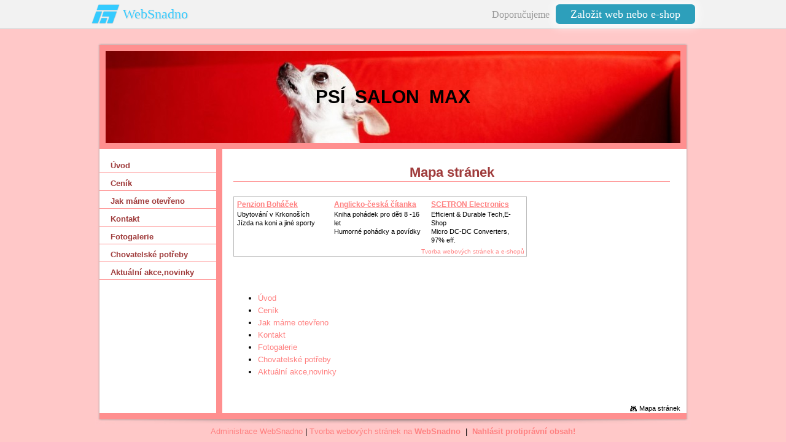

--- FILE ---
content_type: text/html
request_url: http://psisalonmax.cz/Kontakt.html?map
body_size: 2900
content:
<?xml version="1.0" encoding="utf-8"?>
<!DOCTYPE html PUBLIC "-//W3C//DTD XHTML 1.0 Transitional//EN" "http://www.w3.org/TR/xhtml1/DTD/xhtml1-transitional.dtd">
<html xmlns="http://www.w3.org/1999/xhtml" xml:lang="cs" lang="cs">
    <head>
        
							<meta http-equiv="X-UA-Compatible" content="IE=9" />

							<meta http-equiv="content-type" content="text/html; charset=utf-8" />

							<title>PSÍ SALON MAX | </title>

							<meta name="description" content="PSÍ SALON MAX" />
							<meta name="keywords" content="stříhání psa,stříhání kočky, úprava drápků,psí salon" />

							<meta name="version" content="Free" />
							<meta name="author" content="Web generated by WebSnadno.cz service, for content is responsible external user." />
							<meta name="webmaster" content="Web generated by WebSnadno.cz service, for content is responsible external user." />
							<meta name="copyright" content="Web generated by WebSnadno.cz service, for content is responsible external user." />

							<meta name="robots" content="index,follow" />
							<meta name="googlebot" content="index,follow,snippet,archive" />

							<link href="/sablona/css.css?rand=1752090057" rel="stylesheet" type="text/css" media="all" id="stylesheet" />

							<!--[if lt IE 7]>
							<style type="text/css">
								.widget_area {border-bottom: 1px solid #FF8F8F;border-left: 1px solid #FF8F8F;margin-bottom:0px;padding-bottom:0px;}
								.widget_area, .widget_title, .widget_content {background: none;}
							</style>
							<![endif]-->

							
							<style type="text/css">
				.reklama_h {
					border: 1px solid #bbb;
					width:476px;
				}
				.reklama_t {
					margin: 5px;
					width: 148px;
					font-size:11px;
					line-height: 14px;
					text-align:left;
					float:left;
					overflow: hidden;
				}
				.reklama_t h3 {
					font-size:12px;
					font-weight:bold;
					height: 16px;
					margin: 0;
					padding: 0;
					text-decoration:underline !important;
					overflow:hidden;
				}
				.reklama_t p, .reklama_t p a {
					text-decoration:none !important;
					margin:0;
					color:#000000
				}
				.reklama_p {
					clear:left;
					text-align:right;
					color:#bbb;
					font-size:10px;
					line-height: 10px;
					padding:2px 3px;
				}
				</style><style type="text/css">
body { margin-top:47px !important; }
#wbs_lista8848 { border-bottom:solid #ddd 1px; color:#999; position:fixed; top:0px; left:0px; height:46px; line-height:46px; width:100%; z-index:9999; background-color:#f2f2f2; font-family:Tahoma; font-size:16px; text-align:right; }
#wbs_lista8848 div { max-width:1024px; margin: 0 auto; }
#wbs_lista8848 #lista_logo { text-shadow: 1px 1px 2px rgba(0,0,0,0.1); height:46px; line-height:46px; font-size:22px; color:#34cbff; float:left; padding-left:72px; background-image:url('https://w1.websnadno.cz/html/pic/logo-48h.png'); background-repeat:no-repeat; background-position: 20px 5px; background-size:48px; }
#wbs_lista8848 #lista_logo:hover { text-decoration:none; }
#wbs_lista8848 #lista_button { padding: 6px 24px; margin:0 20px 0 10px; font-size: 18px; box-shadow: 0 0 16px 4px rgba(255,255,255,0.75); border-radius: 6px; color:#fff; background-color:#2d9fbb; text-decoration:none; height:30px; text-align:center;  }
#wbs_lista8848 #lista_button:hover { background-color:#36bee0; text-decoration:none; }
@media screen and (max-width: 600px) {
	#wbs_lista8848 #lista_logo {display:none;}
}
</style>        <!--[if lt IE 7]>
        <style type="text/css">
            #content-bg{height:50000em;}
        </style>
        <![endif]-->
        <!--[if lt IE 8]>
        <style type="text/css">
            .sub-nav span{float:left;}
        </style>
        <![endif]-->
    </head>
    <body>
		<div id="wbs_lista8848"><div><a id="lista_logo" href="https://www.websnadno.cz" title="www.websnadno.cz">WebSnadno</a>Doporučujeme<a id="lista_button" href="https://www.websnadno.cz" title="www.websnadno.cz">Založit web nebo e-shop</a></div></div>        <div id="wrapper">
            <div id="wrap-main">
                <div id="top-border"></div>
                <div id="background-main">
                    <div id="header">
                        <div class="logo">
                            <div id="language"></div>
                            <span id="aktualizace"></span>
                            <h1><span>PSÍ&nbsp;&nbsp;SALON&nbsp;&nbsp;MAX</span></h1>
                        </div>
                    </div>
                    <div id="container">
                        <div class="content">
                            <div id="heading-content"><h2><span>Mapa stránek</span></h2></div>
                            
                            <div style="text-align:center;padding:10px 0px 10px 0px;"><div class="reklama_h"><div class="reklama_t"><h3><a href="http://www.penzionbohacek.cz/">Penzion Boháček</a></h3><p><a href="http://www.penzionbohacek.cz/">Ubytování v Krkonoších<br />Jízda na koni a jiné sporty</a></p></div><div class="reklama_t"><h3><a href="http://www.knihy-dante.websnadno.cz/">Anglicko-česká čítanka</a></h3><p><a href="http://www.knihy-dante.websnadno.cz/">Kniha pohádek pro děti 8 -16 let<br />Humorné pohádky  a povídky</a></p></div><div class="reklama_t"><h3><a href="http://www.scetron.com/">SCETRON Electronics</a></h3><p><a href="http://www.scetron.com/">Efficient &amp; Durable Tech,E-Shop<br />Micro DC-DC Converters, 97% eff.</a></p></div><div class="reklama_p"><a href="https://www.websnadno.cz/">Tvorba webových stránek a e-shopů</a></div></div></div><div class='social_links' style='min-height:24px;margin-bottom:6px;'><style>.fb-like span {width:160px !important} .fb-like span iframe {width:160px !important}</style>
                  <div style="float:right;display:inline-block;width:160px;">
                    <div id="fb-root"></div>
                    <script data-cookiecategory="tracking" type="text/plain" async defer crossorigin="anonymous" src="https://connect.facebook.net/cs_CZ/sdk.js#xfbml=1&version=v9.0" nonce="PzkGkvJr"></script>
                    <div class="fb-like" data-href="www.psisalonmax.cz" data-width="160" width="160" data-layout="button_count" data-action="like" data-size="small" data-share="false"></div>
                    </div></div>
<div id="map"><div style="margin:5px 30px 20px 0px;float:left;line-height: 20px;"><ul><li><a href="Uvod.html">Úvod</a></li>
<li><a href="Cenik.html">Ceník</a></li>
<li><a href="Jak-mame-otevreno.html">Jak máme otevřeno</a></li>
<li><a href="Kontakt.html">Kontakt</a></li>
<li><a href="Fotogalerie.html">Fotogalerie</a></li>
<li><a href="Chovatelske-potreby.html">Chovatelské potřeby</a></li>
<li><a href="Aktualni-akcenovinky.html">Aktuální akce‚novinky</a></li></ul></div></div><div style="clear:both;"></div>                        </div>
                        <div class="nav">
                            
<ul>
	<li>
		<a href="/" id="menu_main_0">
			<span>Úvod</span>
		</a>
	</li>
	<li>
		<a href="Cenik.html" id="menu_main_1">
			<span>Ceník</span>
		</a>
	</li>
	<li>
		<a href="Jak-mame-otevreno.html" id="menu_main_2">
			<span>Jak máme otevřeno</span>
		</a>
	</li>
	<li>
		<a href="Kontakt.html" id="menu_main_3">
			<span>Kontakt</span>
		</a>
	</li>
	<li>
		<a href="Fotogalerie.html" id="menu_main_4">
			<span>Fotogalerie</span>
		</a>
	</li>
	<li>
		<a href="Chovatelske-potreby.html" id="menu_main_5">
			<span>Chovatelské potřeby</span>
		</a>
	</li>
	<li>
		<a href="Aktualni-akcenovinky.html" id="menu_main_6">
			<span>Aktuální akce‚novinky</span>
		</a>
	</li>
</ul>
                        </div>
                        <div class="clear"></div>
                        <div id="content-bg"></div>
                    </div>
                    <div id="footer">
                        <div id="sitemap"><a href="?map"><span>Mapa stránek</span></a></div>
                        <div id="pocitadlo"></div>
                        <div class="clear"></div>
                    </div>
                </div>
                <div id="bottom-border"></div>
                <div id="copyright"><span><a href="https://www.websnadno.cz/home/login/">Administrace WebSnadno</a> | <a href="https://www.websnadno.cz" title="WebSnadno.cz">Tvorba webových stránek na <strong>WebSnadno</strong></a>&nbsp;&nbsp;|&nbsp;&nbsp;<a href="https://w1.websnadno.cz/?stiznost=salonmax.websnadno.cz%252F/Kontakt.html?map" rel="nofollow" title="Nahlásit obsah porušující pravidla, zákony nebo autorská práva. | Report illegal content."><strong>Nahlásit protiprávní obsah!</strong></a></span></div>
            </div>
       </div>
   </body>
</html>


--- FILE ---
content_type: text/css
request_url: http://psisalonmax.cz/sablona/css.css?rand=1752090057
body_size: 1858
content:
/*add by system*/
input.buttons, button.buttons {
	background-color:#9F3B3B;
	color:#ffffff;
	font-weight:bold;
	cursor: pointer;
	text-decoration: none;
}
input.buttons:hover, button.buttons:hover {
	background-color:#FF8F8F;
	color:#000000;
	text-decoration: none;
}
.errmsg {
	background: url("https://w1.websnadno.cz/html/sablony/univerzalni/errmsg.png") top left no-repeat;
	width: 272px; height: 33px; text-align: center; margin: 5px 13px; line-height: 39px; color: #990000; font-weight: bold; font-size: 13px;
}
.diskuzeram {
	background-color:#9F3B3B;
	border:1px solid #FF8F8F;
	color:#ffffff;
	font-weight:bold;
}
.diskuzeoddeleni {
	border-bottom:1px solid #FF8F8F;
}
td,th {
	font-size:13px;
}
/*add by system*/

body {
    background-color: #ffc8c8;
    font-size: 62.5%;
    font-family: Comic Sans MS, Arial;
    text-align: center;
    margin: 0;
    color: #000;
}
h1 {
    margin: 0 0 15px 0;
    font-size: 1.8em;
}
h2 {
    margin: 14px 0;
    font-size: 1.7em;
}
h3 {
    margin: 13px 0;
    font-size: 1.6em;
}
h4 {
    margin: 12px 0;
    font-size: 1.5em;
}
h5 {
    margin: 11px 0;
    font-size: 1.3em;
}
h6 {
    margin: 10px 0;
    font-size: 1.2em;
}
a:link,
a:visited,
a:active {
    color: #ff8080;
    text-decoration: none;
}
a:hover {
    color: #9F3B3B;
    text-decoration: underline;
}
hr {
    display: block;
    position: relative;
    padding: 0;
    margin: 6px auto;
    height: 2px;
    max-height: 0; 
    border: none;
    border-top: 1px solid #FF8F8F;
    border-bottom: 1px solid #FFF;
    font-size: 1px;
    line-height: 0;
}
legend {
    color: #9F3B3B;
}
#wrapper {
    text-align: center;
    margin: 0 auto;
}
#wrap-main {
    width: 970px;
    text-align: center;
    margin: 0 auto;
}
div#top-border {
    width: 970px;
    height: 26px;
    font-size: 0;
    background: url("https://w1.websnadno.cz/html/sablony/adtpl/13/19/topborder.gif") top left no-repeat;
    position: relative;
    z-index: 5;
}
div#background-main {
    width: 970px;
    background: url("https://w1.websnadno.cz/html/sablony/adtpl/13/19/background.gif") top left repeat-y;
    margin: 0;
    padding: 0;
}
div#header {
    margin: 0px 7px 0px 7px;
    width: 956px;
    background-color: #ff8f8f;
    height: 170px;
    display: block;
    z-index: 9999;
    position: relative;
}
div.logo {
    width: 936px;
    height: 150px;
    margin: 10px;
    background: #ffc8c8 url("http://salonmax.websnadno.cz/sablona/logo_wbs_logo_89.jpg?rand=1441997556") top left no-repeat;
    float: left;
    display: inline;
    padding: 0;
    position: relative;
    z-index: 5;
    overflow: hidden;
}
div#language {
    position: absolute;
    top: 0;
    left: 0;
    margin: 3px;
}
#language div {
    float: left;
}
#language a:link,
#language a:visited,
#language a:active {
    color: #000000;
    text-decoration: none;
    margin-right: 5px;
    font-size: 1.1em;
    font-weight: bold;
}
#language a:hover {
    color: #fff;
    text-decoration: underline;
}
span#aktualizace {
    position: absolute;
    top: 0;
    right: 0;
    margin: 3px;
    font-size: 1.1em;
    color: #000000;
}
div.logo h1 {
    line-height: 150px; 
    margin: 0px;
    font-size: 3em;
    font-weight: bold;
    color: #000000;
    text-align: center;
}
div.logo h1 span {
    display: block;
}
div#container {
    clear: both;
    position: relative;
    width: 970px;
    margin: 0px;
    z-index: 4;
}
div.nav {
    width: 190px;
    float: left;
    margin: 10px 0px 10px 7px;
    z-index: 1;
    display: inline;
    overflow: hidden;
}
div.nav ul {
    list-style-type: none;
    padding: 0;
    margin: 0;
}
.nav a:link,
.nav a:visited,
.nav a:active {
    display: block;
    border-bottom: 1px solid #FF8F8F;
    text-decoration: none;
    color: #9f3b3b;
    font-size: 1.3em;
    line-height: 23px;
    text-align: left;
    padding-top: 5px;
    font-weight: bold;
}
.nav a:hover {
    color: #000;
    background-color: #FFC8C8;
}
.nav a:link span,
.nav a:visited span,
.nav a:active span,
.nav a:hover span {
    padding-right: 5px;
    padding-left: 18px;
    display: block;
}
.nav ul ul a:link,
.nav ul ul a:visited,
.nav ul ul a:active {
    display: block;
    border-bottom: 1px solid #FF8F8F;
    text-decoration: none;
    color: #9f3b3b;
    font-size: 1.2em;
    line-height: 23px;
    text-align: left;
    padding-top: 5px;
    font-weight: normal;
}
.nav ul ul a:hover {
	color: #000;
    background-color: #FFC8C8;
}
.nav ul ul a:link span, 
.nav ul ul a:visited span,
.nav ul ul a:active span,
.nav ul ul a:hover span {
    padding-right: 5px;
    padding-left: 30px;
}
#heading-content {
	margin: 14px 0;
}
#heading-content h2 {
	margin: 0;
}
#heading-content span {
    color: #9f3b3b;
    display: block;
    border-bottom: 1px solid #FF8F8F;
    text-align: center;
    position: relative;
    z-index: 10;
    line-height: 28px;
}
.widget {
    float: right;
    display: block;
    margin: 0px 0px 20px 20px;
    line-height: normal;
}
.widget_area {
    margin-bottom: 5px;
    background: url("https://w1.websnadno.cz/html/sablony/adtpl/13/19/bg-bottom.png") no-repeat bottom right;
	padding: 0px 0px 3px 0px;
}
.widget_title {
    padding: 10px 12px 0px 10px;
    font-size: 1.1em;
    font-weight: bold;
    background: url("https://w1.websnadno.cz/html/sablony/adtpl/13/19/bg-line.png") repeat-y top right;
}
.widget_content {
    background: url("https://w1.websnadno.cz/html/sablony/adtpl/13/19/bg-line.png") repeat-y top right;
    padding: 10px 12px 10px 10px;
}
div.content {
    margin: 0px;
    position: relative;
    z-index: 1;
    display: inline;
    width: 711px;
    margin: 10px 34px 10px 27px;
    float: right;
    text-align: left;
    font-size: 1.3em;
    line-height: 1.5;
    overflow: hidden;
    min-height: 200px;
}
html>body #content-bg {
    top: 0;
}
div#content-bg {
    left: 197px;
    display: block;
    background-color: #ffffff;
    position: absolute;
    width: 755px;
    border-left: 10px solid #ff8f8f;
    bottom: 0;
    z-index: 0;
}
.clear {
    clear: both;
}
div#bottom-border {
    width: 970px;
    height: 12px;
    line-height: 12px;
    font-size: 0px;
    overflow: hidden;
    margin-bottom: 0px;
    background: url("https://w1.websnadno.cz/html/sablony/adtpl/13/19/bottomborder.jpg") top left no-repeat;
}
div#footer {
    width: 956px;
    margin: 0px 7px;
    font-size: 1.1em;
    clear: both;
    height: 14px;
    text-align: center;
    color: #000;
    border-bottom: 10px solid #ff8f8f;
}
#pocitadlo {
    width: 190px;
    float: left;
}
#sitemap {
    width: 756px;
    float: right;
    padding-right: 10px;
    text-align: right;
}
#sitemap a:link,
#sitemap a:visited,
#sitemap a:active {
    background: url("https://w1.websnadno.cz/html/sablony/adtpl/13/19/sitemap-b.gif") center left no-repeat;
    color: #000;
    padding-left: 15px;
    text-decoration: none;
}
#sitemap a:hover {
    text-decoration: underline;
}
#copyright span {
    padding: 0px 0px 10px 0px;
    display: block;
    font-size: 1.3em;
    color: #000;
}

div.widget_nadpis {
    width: 190px;
    padding-top: 3px;
    text-align: center;
    display: block;
    color: #9f3b3b;
    font-weight: bold;
    background: url("https://w1.websnadno.cz/html/sablony/adtpl/13/19/w_nadpis.gif") top left no-repeat;
}
div.widget_nadpis span {
    line-height: 27px;
    height: 27px;
    overflow: hidden;
    display: block;
}
ul.widget_sekce {
    width: 190px;
    margin: 0;
    padding: 0;
    text-align: center;
    list-style-type: none;
}
ul.widget_sekce a:link,
ul.widget_sekce a:visited,
ul.widget_sekce a:active {
    width: 190px;
    line-height: 24px;
    padding-top: 3px;
    background-color: #ff8f8f;
    color: #fff;
    font-weight: bold;
    display: block;
    margin-top: 1px;
}
ul.widget_sekce a:hover {
    background-color: #FFC8C8 !important;
    text-decoration: none !important;
    color: #9F3B3B;
}
ul.widget_sekce a:link span,
ul.widget_sekce a:visited span,
ul.widget_sekce a:active span {
    width: 180px;
    display: block;
    margin: 0 auto;
    text-align: center;
    cursor: pointer;
}